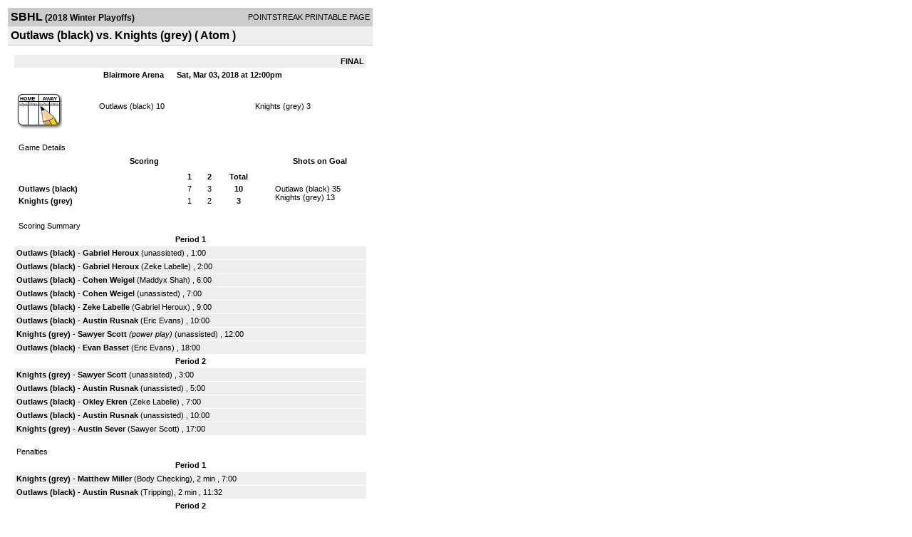

--- FILE ---
content_type: text/html; charset=UTF-8
request_url: https://d15k3om16n459i.cloudfront.net/players/print/players-boxscore.html?gameid=3277804
body_size: 2779
content:
<html>
<head>
<LINK REL="STYLESHEET" HREF="/common/playersprintstylesheet.css">
</head>
<body>
<table width=518><tr><td align="center"><table width="100%" border="0" cellspacing="0" cellpadding="4">
		<tr class="headerGame">
		<td width="60%"><font class="conHeader">SBHL</font> <font class="season">(2018 Winter Playoffs)</font></td>
		<td width="40%" align="right">POINTSTREAK PRINTABLE PAGE</td>
		</tr>
		<tr class="subHeader">
		<td width="60%" colspan="2"><font class="big">
		Outlaws (black) vs. Knights (grey)				(
		Atom		)
				</td>
	</tr>
	</table>
	<table width="100%" border="0" cellspacing="0" cellpadding="0">
	<tr><td class="intshim"><img src="/images/shim.gif" width="1" height="1"></td></tr>
	</table><br>

			<table width="97%" border="0" cellspacing="1" cellpadding=3>
			<tr><td colspan="3" width="100%" class="highlightPlay" align="right">
								<b> FINAL </b>	</td></tr>
			<tr class="fields">
				<td colspan=3> &nbsp;
				Blairmore Arena				&nbsp;&nbsp;&nbsp;&nbsp;
				Sat, Mar 03, 2018 at 12:00pm		</td>
		</tr>
		<tr align="center">
		  <td width="10%"><br>
							<a href="http://www.pointstreak.com/aboutus/pointstreakis-entrytype.html"><img src="/images/playersection/boxscore/gamesheeticon.gif" alt="Recorded via Pointstreak's online entry tool" border="0"></a></td>
					<td width="40%">
												<span class="boxScore">
						<a href="players-team.html?teamid=685894&seasonid=17685">Outlaws (black)</a>						10						</span> </td>
					  <td width="50%"> <span class="boxScore">
												<a href="players-team.html?teamid=685895&seasonid=17685"> Knights (grey)</a>						3						</span> </td>
				</tr>
</table>
			<br>
			<table width="97%" border="0" cellspacing="1" cellpadding="3" class="background">
			<tr>
				<td class="cellBoxscore" colspan=2>&nbsp;Game Details</td>
				</tr>
				<tr class="fields">
					<td width="50%">&nbsp;Scoring</td>
					<td width="25%">Shots on Goal</td>
				</tr>
				<tr>
				<td width="50%">
				<table width="340" border="0" cellpadding="2" cellspacing="1" class="background">
						  <tr align="center">
							<td>&nbsp;</td>
							<td width=\"20\" align=\"center\"><b>1</b></td><td width=\"20\" align=\"center\"><b>2</b></td><td width="50" align="center"><b>Total</b></td>						  </tr>
						  <tr align="center">
							<td align="left" nowrap> <b>
							  Outlaws (black)							  </b></td>
							<td>7</td><td>3</td><td align="center" width="50"><b>10</b></td>						  </tr>
						  <tr align="center">
							<td align="left" nowrap> <b>
							  Knights (grey)							  </b></td>
							<td>1</td><td>2</td><td align="center" width="50"><b>3</b></td>						  </tr>
					</table>
				    </td>
					  <td width="25%">
												<br><div align="left">
						</a>Outlaws (black) 35<br>Knights (grey) 13						 </div>
						 
					</td>
				</tr>
</table>
				<br>
			<table width="97%" border="0" cellspacing="1" cellpadding="3">
			<tr>
				<td class="cellBoxscore">&nbsp;Scoring Summary</td>
				</tr>
				<tr class="fields"><td>Period 1</td></tr><tr><td class="lightGrey"><b>Outlaws (black)</b> - <b><a href="playerpage.html?playerid=10030596&seasonid=17685">Gabriel Heroux</a></b>  (unassisted) , 1:00<br><tr><td class="lightGrey"><b>Outlaws (black)</b> - <b><a href="playerpage.html?playerid=10030596&seasonid=17685">Gabriel Heroux</a></b>  (<a href="playerpage.html?playerid=9594578&seasonid=17685">Zeke Labelle</a>) , 2:00<br><tr><td class="lightGrey"><b>Outlaws (black)</b> - <b><a href="playerpage.html?playerid=10453169&seasonid=17685">Cohen Weigel</a></b>  (<a href="playerpage.html?playerid=10480901&seasonid=17685">Maddyx Shah</a>) , 6:00<br><tr><td class="lightGrey"><b>Outlaws (black)</b> - <b><a href="playerpage.html?playerid=10453169&seasonid=17685">Cohen Weigel</a></b>  (unassisted) , 7:00<br><tr><td class="lightGrey"><b>Outlaws (black)</b> - <b><a href="playerpage.html?playerid=9594578&seasonid=17685">Zeke Labelle</a></b>  (<a href="playerpage.html?playerid=10030596&seasonid=17685">Gabriel Heroux</a>) , 9:00<br><tr><td class="lightGrey"><b>Outlaws (black)</b> - <b><a href="playerpage.html?playerid=10440187&seasonid=17685">Austin Rusnak</a></b>  (<a href="playerpage.html?playerid=9295865&seasonid=17685">Eric Evans</a>) , 10:00<br><tr><td class="lightGrey"><b>Knights (grey)</b> - <b><a href="playerpage.html?playerid=9697099&seasonid=17685">Sawyer Scott</a></b> <i>(power play)</i>  (unassisted) , 12:00<br><tr><td class="lightGrey"><b>Outlaws (black)</b> - <b><a href="playerpage.html?playerid=8051601&seasonid=17685">Evan Basset</a></b>  (<a href="playerpage.html?playerid=9295865&seasonid=17685">Eric Evans</a>) , 18:00<br></td></tr><tr class="fields"><td>Period 2</td></tr><tr><td class="lightGrey"><b>Knights (grey)</b> - <b><a href="playerpage.html?playerid=9697099&seasonid=17685">Sawyer Scott</a></b>  (unassisted) , 3:00<br><tr><td class="lightGrey"><b>Outlaws (black)</b> - <b><a href="playerpage.html?playerid=10440187&seasonid=17685">Austin Rusnak</a></b>  (unassisted) , 5:00<br><tr><td class="lightGrey"><b>Outlaws (black)</b> - <b><a href="playerpage.html?playerid=10471225&seasonid=17685">Okley Ekren</a></b>  (<a href="playerpage.html?playerid=9594578&seasonid=17685">Zeke Labelle</a>) , 7:00<br><tr><td class="lightGrey"><b>Outlaws (black)</b> - <b><a href="playerpage.html?playerid=10440187&seasonid=17685">Austin Rusnak</a></b>  (unassisted) , 10:00<br><tr><td class="lightGrey"><b>Knights (grey)</b> - <b><a href="playerpage.html?playerid=10438081&seasonid=17685">Austin Sever</a></b>  (<a href="playerpage.html?playerid=9697099&seasonid=17685">Sawyer Scott</a>) , 17:00<br></td></tr>			</table>
<br>
				<table width="97%" border="0" cellspacing="1" cellpadding="3">
				<tr>
				<td class="cellBoxscore">Penalties</td>
				</tr>
				<tr class="fields"><td>Period 1</td></tr><tr><td class="lightGrey"><b>Knights (grey)</b> - <b><a href="playerpage.html?playerid=8941535&seasonid=17685">Matthew Miller</a></b> (Body Checking), 2 min , 7:00<tr><td class="lightGrey"><b>Outlaws (black)</b> - <b><a href="playerpage.html?playerid=10440187&seasonid=17685">Austin Rusnak</a></b> (Tripping), 2 min , 11:32</td></tr><tr class="fields"><td>Period 2</td></tr><tr><td class=lightGrey>(no penalties)<br></td></tr></table>
<br>
 <!-- GET THE ROSTERS -->
	<table width="97%" border="0" cellspacing="1" cellpadding="2" class="background">
		<tr>
		<td colspan="2" class="cellBoxscore">Rosters</td>
		</tr>
		<tr class="fields">
			<td>Outlaws (black)</td>
			<td width="50%">Knights (grey)</td>
			</tr>
			<tr>
				<td colspan="2" class="highlightGoal"><b>Goalies</b></td>
			</tr>
			<tr>
				<td valign="top">
				<table width="100%" border="0" cellspacing="0" cellpadding="3">
					<tr class="lightGrey" align="center">
						<td width="160" align="left">Name</td>
						<td width="10">Min</td>
						<td>Shots</td>
						<td>Saves</td>
					</tr>
											<tr align="center">
						<td align="left">
												<a href="playerpage.html?playerid=9291643&seasonid=17685">
						Dallas Scott						</a></td>
						<td>
						40						</td>
												<td>
						13</td>
						<td>
						10</td>
											</tr>
								</table>
		</td>
			<td width="50%" valign="top">
			<table width="100%" border="0" cellspacing="0" cellpadding="3">
			<tr align="center" class="lightGrey">
				<td width="160" align="left">Name</td>
				<td width="10">Min</td>
				<td>Shots</td>
				<td>Saves</td>
			</tr>
			<tr align="center">
				<td align="left">
								<a href="playerpage.html?playerid=8514175&seasonid=17685">
				Keagan Wirth				</a></td>
				<td>
				40</td>

				
				<td>
				35</td>
				<td>
				25</td>
						</tr>
			</table>
</td>
</tr>
	<tr>
		<td colspan="2" class="highlightPlay"><b>Players</b></td>
	</tr>
	<tr>
		<td valign="top">
			<table cellspacing="0" cellpadding="2" border="0" width="100%">
				<tr class="fields">
					<td>#</td>
					<td align="left">Name</td>
											<td width="8%">G</td>
						<td width="8%">A</td>
						<td width="8%">PTS</td>
						<td width="8%">PIM</td>
						<td width="8%">GWG</td>
														</tr>
				<tr align="center"><td>58</td><td align="left"><a href="playerpage.html?playerid=9594578&seasonid=17685">Zeke Labelle</a></td><td>1</td><td>2</td><td>3</td><td>0</td><td>0</td></tr><tr class="lightGrey" align="center"><td>59</td><td align="left"><a href="playerpage.html?playerid=10509648&seasonid=17685">Dhasyn Lucier</a></td><td>0</td><td>0</td><td>0</td><td>0</td><td>0</td></tr><tr align="center"><td>60</td><td align="left"><a href="playerpage.html?playerid=10441112&seasonid=17685">Cooper Shimoyama</a></td><td>0</td><td>0</td><td>0</td><td>0</td><td>0</td></tr><tr class="lightGrey" align="center"><td>62</td><td align="left"><a href="playerpage.html?playerid=10030596&seasonid=17685">Gabriel Heroux</a></td><td>2</td><td>1</td><td>3</td><td>0</td><td>0</td></tr><tr align="center"><td>63</td><td align="left"><a href="playerpage.html?playerid=10440187&seasonid=17685">Austin Rusnak</a></td><td>3</td><td>0</td><td>3</td><td>2</td><td>0</td></tr><tr class="lightGrey" align="center"><td>64</td><td align="left"><a href="playerpage.html?playerid=10438619&seasonid=17685">David Sevigny</a></td><td>0</td><td>0</td><td>0</td><td>0</td><td>0</td></tr><tr align="center"><td>65</td><td align="left"><a href="playerpage.html?playerid=8512012&seasonid=17685">Willaim Olson</a></td><td>0</td><td>0</td><td>0</td><td>0</td><td>0</td></tr><tr class="lightGrey" align="center"><td>66</td><td align="left"><a href="playerpage.html?playerid=10480901&seasonid=17685">Maddyx Shah</a></td><td>0</td><td>1</td><td>1</td><td>0</td><td>0</td></tr><tr align="center"><td>67</td><td align="left"><strong><a href="playerpage.html?playerid=10453169&seasonid=17685">Cohen Weigel</a><strong></td><td>2</td><td>0</td><td>2</td><td>0</td><td><strong>1</strong></td></tr><tr class="lightGrey" align="center"><td>68</td><td align="left"><a href="playerpage.html?playerid=10471225&seasonid=17685">Okley Ekren</a></td><td>1</td><td>0</td><td>1</td><td>0</td><td>0</td></tr><tr align="center"><td>69</td><td align="left"><a href="playerpage.html?playerid=8051601&seasonid=17685">Evan Basset</a></td><td>1</td><td>0</td><td>1</td><td>0</td><td>0</td></tr><tr class="lightGrey" align="center"><td>70</td><td align="left"><a href="playerpage.html?playerid=8951182&seasonid=17685">Graham Devries</a></td><td>0</td><td>0</td><td>0</td><td>0</td><td>0</td></tr><tr align="center"><td>71</td><td align="left"><a href="playerpage.html?playerid=9295865&seasonid=17685">Eric Evans</a></td><td>0</td><td>2</td><td>2</td><td>0</td><td>0</td></tr>		</table>		</td>
		<td valign="top" width="50%">
			<table cellspacing="0" cellpadding="2" border="0" width="100%">
				<tr class="fields">
					<td>#</td>
					<td align="left">Name</td>
											<td width="8%">G</td>
						<td width="8%">A</td>
						<td width="8%">PTS</td>
						<td width="8%">PIM</td>
						<td width="8%">GWG</td>
															</tr>
				<tr align="center"><td>1</td><td align="left"><a href="playerpage.html?playerid=10763042&seasonid=17685">Noah Cowbell</a></td><td>0</td><td>0</td><td>0</td><td>0</td><td>0</td></tr><tr class="lightGrey" align="center"><td>58</td><td align="left"><a href="playerpage.html?playerid=8941535&seasonid=17685">Matthew Miller</a></td><td>0</td><td>0</td><td>0</td><td>2</td><td>0</td></tr><tr align="center"><td>59</td><td align="left"><a href="playerpage.html?playerid=10499781&seasonid=17685">Kieran Heppner</a></td><td>0</td><td>0</td><td>0</td><td>0</td><td>0</td></tr><tr class="lightGrey" align="center"><td>62</td><td align="left"><a href="playerpage.html?playerid=10438081&seasonid=17685">Austin Sever</a></td><td>1</td><td>0</td><td>1</td><td>0</td><td>0</td></tr><tr align="center"><td>63</td><td align="left"><a href="playerpage.html?playerid=8398091&seasonid=17685">Donovan Morrison Fritz</a></td><td>0</td><td>0</td><td>0</td><td>0</td><td>0</td></tr><tr class="lightGrey" align="center"><td>66</td><td align="left"><a href="playerpage.html?playerid=9697099&seasonid=17685">Sawyer Scott</a></td><td>2</td><td>1</td><td>3</td><td>0</td><td>0</td></tr><tr align="center"><td>68</td><td align="left"><a href="playerpage.html?playerid=9699078&seasonid=17685">Jack Everett</a></td><td>0</td><td>0</td><td>0</td><td>0</td><td>0</td></tr>				</table>
				</td>
	</tr>
	</table>

<br>
      <table width="97%" border="0" cellspacing="1" cellpadding="2">
		<tr>
			<td class="cellBoxscore">Other facts</td>
		</tr>
		<tr>
			<td class="lightGrey">
							<strong>Referee</strong>
						<br>
			Sk-128 ,  , Sk-144			<br>
			<br>
						<b>Scorekeeper</b><br>
			Mark Emmons			<br>
					</td>
	</tr>

	<tr>
		<td class="cellBoxscore"> <b>&nbsp;<font color="#FFFFFF">Game Notes</font></b></td>
	</tr>
	<tr valign="top">
		<td class="lightGrey">
			<p>
		no notes entered for this game		</p>
				</td>
	</tr>
</table>
      <br>
      <br>



<script language="javascript">
jQuery(document).ready(function() {
	jQuery.ajax({
			type: "GET",
			dataType:"jsonp",
			url: "http://node.pointstreak.com/savehit",
			data: "t=1&s=2&gameid=3277804&g=1&tz=CST&seasonid=17685"
	 });
});
</script>
</td>
</tr>
</table>
<script type="text/javascript" src="/_Incapsula_Resource?SWJIYLWA=719d34d31c8e3a6e6fffd425f7e032f3&ns=1&cb=1648923442" async></script></body>
</html>